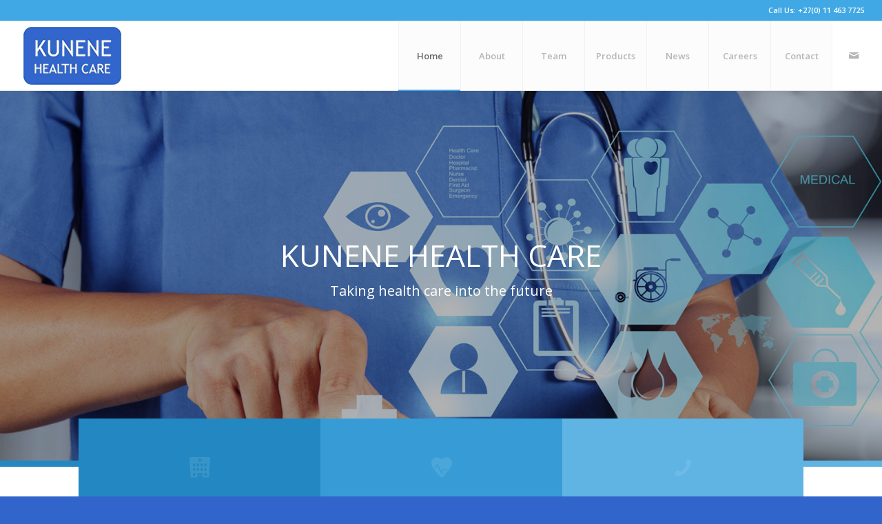

--- FILE ---
content_type: text/html; charset=UTF-8
request_url: https://www.kunenehealthcare.co.za/
body_size: 12909
content:
<!DOCTYPE html>
<html lang="en-US" class="html_stretched responsive av-preloader-disabled av-default-lightbox  html_header_top html_logo_left html_main_nav_header html_menu_right html_custom html_header_sticky html_header_shrinking_disabled html_header_topbar_active html_mobile_menu_tablet html_disabled html_header_searchicon_disabled html_content_align_center html_header_unstick_top_disabled html_header_stretch html_entry_id_330 av-no-preview ">
<head>
<meta charset="UTF-8" />
<meta name="robots" content="index, follow" />


<!-- mobile setting -->
<meta name="viewport" content="width=device-width, initial-scale=1, maximum-scale=1">

<!-- Scripts/CSS and wp_head hook -->
<title>Kunene Health Care &#8211; Taking healthcare into the future</title>
<meta name='robots' content='max-image-preview:large' />
<link rel="alternate" type="application/rss+xml" title="Kunene Health Care &raquo; Feed" href="https://www.kunenehealthcare.co.za/feed/" />
<link rel="alternate" type="application/rss+xml" title="Kunene Health Care &raquo; Comments Feed" href="https://www.kunenehealthcare.co.za/comments/feed/" />

<!-- google webfont font replacement -->
<link rel='stylesheet' id='avia-google-webfont' href='//fonts.googleapis.com/css?family=Open+Sans:400,600' type='text/css' media='all'/> 
<script type="text/javascript">
window._wpemojiSettings = {"baseUrl":"https:\/\/s.w.org\/images\/core\/emoji\/14.0.0\/72x72\/","ext":".png","svgUrl":"https:\/\/s.w.org\/images\/core\/emoji\/14.0.0\/svg\/","svgExt":".svg","source":{"concatemoji":"https:\/\/www.kunenehealthcare.co.za\/wp-includes\/js\/wp-emoji-release.min.js?ver=babfdd51f84d22123e70ce07c7832c65"}};
/*! This file is auto-generated */
!function(e,a,t){var n,r,o,i=a.createElement("canvas"),p=i.getContext&&i.getContext("2d");function s(e,t){var a=String.fromCharCode,e=(p.clearRect(0,0,i.width,i.height),p.fillText(a.apply(this,e),0,0),i.toDataURL());return p.clearRect(0,0,i.width,i.height),p.fillText(a.apply(this,t),0,0),e===i.toDataURL()}function c(e){var t=a.createElement("script");t.src=e,t.defer=t.type="text/javascript",a.getElementsByTagName("head")[0].appendChild(t)}for(o=Array("flag","emoji"),t.supports={everything:!0,everythingExceptFlag:!0},r=0;r<o.length;r++)t.supports[o[r]]=function(e){if(p&&p.fillText)switch(p.textBaseline="top",p.font="600 32px Arial",e){case"flag":return s([127987,65039,8205,9895,65039],[127987,65039,8203,9895,65039])?!1:!s([55356,56826,55356,56819],[55356,56826,8203,55356,56819])&&!s([55356,57332,56128,56423,56128,56418,56128,56421,56128,56430,56128,56423,56128,56447],[55356,57332,8203,56128,56423,8203,56128,56418,8203,56128,56421,8203,56128,56430,8203,56128,56423,8203,56128,56447]);case"emoji":return!s([129777,127995,8205,129778,127999],[129777,127995,8203,129778,127999])}return!1}(o[r]),t.supports.everything=t.supports.everything&&t.supports[o[r]],"flag"!==o[r]&&(t.supports.everythingExceptFlag=t.supports.everythingExceptFlag&&t.supports[o[r]]);t.supports.everythingExceptFlag=t.supports.everythingExceptFlag&&!t.supports.flag,t.DOMReady=!1,t.readyCallback=function(){t.DOMReady=!0},t.supports.everything||(n=function(){t.readyCallback()},a.addEventListener?(a.addEventListener("DOMContentLoaded",n,!1),e.addEventListener("load",n,!1)):(e.attachEvent("onload",n),a.attachEvent("onreadystatechange",function(){"complete"===a.readyState&&t.readyCallback()})),(e=t.source||{}).concatemoji?c(e.concatemoji):e.wpemoji&&e.twemoji&&(c(e.twemoji),c(e.wpemoji)))}(window,document,window._wpemojiSettings);
</script>
<style type="text/css">
img.wp-smiley,
img.emoji {
	display: inline !important;
	border: none !important;
	box-shadow: none !important;
	height: 1em !important;
	width: 1em !important;
	margin: 0 0.07em !important;
	vertical-align: -0.1em !important;
	background: none !important;
	padding: 0 !important;
}
</style>
	<link rel='stylesheet' id='wp-block-library-css' href='https://www.kunenehealthcare.co.za/wp-includes/css/dist/block-library/style.min.css?ver=babfdd51f84d22123e70ce07c7832c65' type='text/css' media='all' />
<link rel='stylesheet' id='classic-theme-styles-css' href='https://www.kunenehealthcare.co.za/wp-includes/css/classic-themes.min.css?ver=1' type='text/css' media='all' />
<style id='global-styles-inline-css' type='text/css'>
body{--wp--preset--color--black: #000000;--wp--preset--color--cyan-bluish-gray: #abb8c3;--wp--preset--color--white: #ffffff;--wp--preset--color--pale-pink: #f78da7;--wp--preset--color--vivid-red: #cf2e2e;--wp--preset--color--luminous-vivid-orange: #ff6900;--wp--preset--color--luminous-vivid-amber: #fcb900;--wp--preset--color--light-green-cyan: #7bdcb5;--wp--preset--color--vivid-green-cyan: #00d084;--wp--preset--color--pale-cyan-blue: #8ed1fc;--wp--preset--color--vivid-cyan-blue: #0693e3;--wp--preset--color--vivid-purple: #9b51e0;--wp--preset--gradient--vivid-cyan-blue-to-vivid-purple: linear-gradient(135deg,rgba(6,147,227,1) 0%,rgb(155,81,224) 100%);--wp--preset--gradient--light-green-cyan-to-vivid-green-cyan: linear-gradient(135deg,rgb(122,220,180) 0%,rgb(0,208,130) 100%);--wp--preset--gradient--luminous-vivid-amber-to-luminous-vivid-orange: linear-gradient(135deg,rgba(252,185,0,1) 0%,rgba(255,105,0,1) 100%);--wp--preset--gradient--luminous-vivid-orange-to-vivid-red: linear-gradient(135deg,rgba(255,105,0,1) 0%,rgb(207,46,46) 100%);--wp--preset--gradient--very-light-gray-to-cyan-bluish-gray: linear-gradient(135deg,rgb(238,238,238) 0%,rgb(169,184,195) 100%);--wp--preset--gradient--cool-to-warm-spectrum: linear-gradient(135deg,rgb(74,234,220) 0%,rgb(151,120,209) 20%,rgb(207,42,186) 40%,rgb(238,44,130) 60%,rgb(251,105,98) 80%,rgb(254,248,76) 100%);--wp--preset--gradient--blush-light-purple: linear-gradient(135deg,rgb(255,206,236) 0%,rgb(152,150,240) 100%);--wp--preset--gradient--blush-bordeaux: linear-gradient(135deg,rgb(254,205,165) 0%,rgb(254,45,45) 50%,rgb(107,0,62) 100%);--wp--preset--gradient--luminous-dusk: linear-gradient(135deg,rgb(255,203,112) 0%,rgb(199,81,192) 50%,rgb(65,88,208) 100%);--wp--preset--gradient--pale-ocean: linear-gradient(135deg,rgb(255,245,203) 0%,rgb(182,227,212) 50%,rgb(51,167,181) 100%);--wp--preset--gradient--electric-grass: linear-gradient(135deg,rgb(202,248,128) 0%,rgb(113,206,126) 100%);--wp--preset--gradient--midnight: linear-gradient(135deg,rgb(2,3,129) 0%,rgb(40,116,252) 100%);--wp--preset--duotone--dark-grayscale: url('#wp-duotone-dark-grayscale');--wp--preset--duotone--grayscale: url('#wp-duotone-grayscale');--wp--preset--duotone--purple-yellow: url('#wp-duotone-purple-yellow');--wp--preset--duotone--blue-red: url('#wp-duotone-blue-red');--wp--preset--duotone--midnight: url('#wp-duotone-midnight');--wp--preset--duotone--magenta-yellow: url('#wp-duotone-magenta-yellow');--wp--preset--duotone--purple-green: url('#wp-duotone-purple-green');--wp--preset--duotone--blue-orange: url('#wp-duotone-blue-orange');--wp--preset--font-size--small: 13px;--wp--preset--font-size--medium: 20px;--wp--preset--font-size--large: 36px;--wp--preset--font-size--x-large: 42px;--wp--preset--spacing--20: 0.44rem;--wp--preset--spacing--30: 0.67rem;--wp--preset--spacing--40: 1rem;--wp--preset--spacing--50: 1.5rem;--wp--preset--spacing--60: 2.25rem;--wp--preset--spacing--70: 3.38rem;--wp--preset--spacing--80: 5.06rem;}:where(.is-layout-flex){gap: 0.5em;}body .is-layout-flow > .alignleft{float: left;margin-inline-start: 0;margin-inline-end: 2em;}body .is-layout-flow > .alignright{float: right;margin-inline-start: 2em;margin-inline-end: 0;}body .is-layout-flow > .aligncenter{margin-left: auto !important;margin-right: auto !important;}body .is-layout-constrained > .alignleft{float: left;margin-inline-start: 0;margin-inline-end: 2em;}body .is-layout-constrained > .alignright{float: right;margin-inline-start: 2em;margin-inline-end: 0;}body .is-layout-constrained > .aligncenter{margin-left: auto !important;margin-right: auto !important;}body .is-layout-constrained > :where(:not(.alignleft):not(.alignright):not(.alignfull)){max-width: var(--wp--style--global--content-size);margin-left: auto !important;margin-right: auto !important;}body .is-layout-constrained > .alignwide{max-width: var(--wp--style--global--wide-size);}body .is-layout-flex{display: flex;}body .is-layout-flex{flex-wrap: wrap;align-items: center;}body .is-layout-flex > *{margin: 0;}:where(.wp-block-columns.is-layout-flex){gap: 2em;}.has-black-color{color: var(--wp--preset--color--black) !important;}.has-cyan-bluish-gray-color{color: var(--wp--preset--color--cyan-bluish-gray) !important;}.has-white-color{color: var(--wp--preset--color--white) !important;}.has-pale-pink-color{color: var(--wp--preset--color--pale-pink) !important;}.has-vivid-red-color{color: var(--wp--preset--color--vivid-red) !important;}.has-luminous-vivid-orange-color{color: var(--wp--preset--color--luminous-vivid-orange) !important;}.has-luminous-vivid-amber-color{color: var(--wp--preset--color--luminous-vivid-amber) !important;}.has-light-green-cyan-color{color: var(--wp--preset--color--light-green-cyan) !important;}.has-vivid-green-cyan-color{color: var(--wp--preset--color--vivid-green-cyan) !important;}.has-pale-cyan-blue-color{color: var(--wp--preset--color--pale-cyan-blue) !important;}.has-vivid-cyan-blue-color{color: var(--wp--preset--color--vivid-cyan-blue) !important;}.has-vivid-purple-color{color: var(--wp--preset--color--vivid-purple) !important;}.has-black-background-color{background-color: var(--wp--preset--color--black) !important;}.has-cyan-bluish-gray-background-color{background-color: var(--wp--preset--color--cyan-bluish-gray) !important;}.has-white-background-color{background-color: var(--wp--preset--color--white) !important;}.has-pale-pink-background-color{background-color: var(--wp--preset--color--pale-pink) !important;}.has-vivid-red-background-color{background-color: var(--wp--preset--color--vivid-red) !important;}.has-luminous-vivid-orange-background-color{background-color: var(--wp--preset--color--luminous-vivid-orange) !important;}.has-luminous-vivid-amber-background-color{background-color: var(--wp--preset--color--luminous-vivid-amber) !important;}.has-light-green-cyan-background-color{background-color: var(--wp--preset--color--light-green-cyan) !important;}.has-vivid-green-cyan-background-color{background-color: var(--wp--preset--color--vivid-green-cyan) !important;}.has-pale-cyan-blue-background-color{background-color: var(--wp--preset--color--pale-cyan-blue) !important;}.has-vivid-cyan-blue-background-color{background-color: var(--wp--preset--color--vivid-cyan-blue) !important;}.has-vivid-purple-background-color{background-color: var(--wp--preset--color--vivid-purple) !important;}.has-black-border-color{border-color: var(--wp--preset--color--black) !important;}.has-cyan-bluish-gray-border-color{border-color: var(--wp--preset--color--cyan-bluish-gray) !important;}.has-white-border-color{border-color: var(--wp--preset--color--white) !important;}.has-pale-pink-border-color{border-color: var(--wp--preset--color--pale-pink) !important;}.has-vivid-red-border-color{border-color: var(--wp--preset--color--vivid-red) !important;}.has-luminous-vivid-orange-border-color{border-color: var(--wp--preset--color--luminous-vivid-orange) !important;}.has-luminous-vivid-amber-border-color{border-color: var(--wp--preset--color--luminous-vivid-amber) !important;}.has-light-green-cyan-border-color{border-color: var(--wp--preset--color--light-green-cyan) !important;}.has-vivid-green-cyan-border-color{border-color: var(--wp--preset--color--vivid-green-cyan) !important;}.has-pale-cyan-blue-border-color{border-color: var(--wp--preset--color--pale-cyan-blue) !important;}.has-vivid-cyan-blue-border-color{border-color: var(--wp--preset--color--vivid-cyan-blue) !important;}.has-vivid-purple-border-color{border-color: var(--wp--preset--color--vivid-purple) !important;}.has-vivid-cyan-blue-to-vivid-purple-gradient-background{background: var(--wp--preset--gradient--vivid-cyan-blue-to-vivid-purple) !important;}.has-light-green-cyan-to-vivid-green-cyan-gradient-background{background: var(--wp--preset--gradient--light-green-cyan-to-vivid-green-cyan) !important;}.has-luminous-vivid-amber-to-luminous-vivid-orange-gradient-background{background: var(--wp--preset--gradient--luminous-vivid-amber-to-luminous-vivid-orange) !important;}.has-luminous-vivid-orange-to-vivid-red-gradient-background{background: var(--wp--preset--gradient--luminous-vivid-orange-to-vivid-red) !important;}.has-very-light-gray-to-cyan-bluish-gray-gradient-background{background: var(--wp--preset--gradient--very-light-gray-to-cyan-bluish-gray) !important;}.has-cool-to-warm-spectrum-gradient-background{background: var(--wp--preset--gradient--cool-to-warm-spectrum) !important;}.has-blush-light-purple-gradient-background{background: var(--wp--preset--gradient--blush-light-purple) !important;}.has-blush-bordeaux-gradient-background{background: var(--wp--preset--gradient--blush-bordeaux) !important;}.has-luminous-dusk-gradient-background{background: var(--wp--preset--gradient--luminous-dusk) !important;}.has-pale-ocean-gradient-background{background: var(--wp--preset--gradient--pale-ocean) !important;}.has-electric-grass-gradient-background{background: var(--wp--preset--gradient--electric-grass) !important;}.has-midnight-gradient-background{background: var(--wp--preset--gradient--midnight) !important;}.has-small-font-size{font-size: var(--wp--preset--font-size--small) !important;}.has-medium-font-size{font-size: var(--wp--preset--font-size--medium) !important;}.has-large-font-size{font-size: var(--wp--preset--font-size--large) !important;}.has-x-large-font-size{font-size: var(--wp--preset--font-size--x-large) !important;}
.wp-block-navigation a:where(:not(.wp-element-button)){color: inherit;}
:where(.wp-block-columns.is-layout-flex){gap: 2em;}
.wp-block-pullquote{font-size: 1.5em;line-height: 1.6;}
</style>
<link rel='stylesheet' id='contact-form-7-css' href='https://www.kunenehealthcare.co.za/wp-content/plugins/contact-form-7/includes/css/styles.css?ver=5.6.4' type='text/css' media='all' />
<link rel='stylesheet' id='avia-grid-css' href='https://www.kunenehealthcare.co.za/wp-content/themes/enfold/css/grid.css?ver=2' type='text/css' media='all' />
<link rel='stylesheet' id='avia-base-css' href='https://www.kunenehealthcare.co.za/wp-content/themes/enfold/css/base.css?ver=2' type='text/css' media='all' />
<link rel='stylesheet' id='avia-layout-css' href='https://www.kunenehealthcare.co.za/wp-content/themes/enfold/css/layout.css?ver=2' type='text/css' media='all' />
<link rel='stylesheet' id='avia-scs-css' href='https://www.kunenehealthcare.co.za/wp-content/themes/enfold/css/shortcodes.css?ver=2' type='text/css' media='all' />
<link rel='stylesheet' id='avia-popup-css-css' href='https://www.kunenehealthcare.co.za/wp-content/themes/enfold/js/aviapopup/magnific-popup.css?ver=1' type='text/css' media='screen' />
<link rel='stylesheet' id='avia-media-css' href='https://www.kunenehealthcare.co.za/wp-content/themes/enfold/js/mediaelement/skin-1/mediaelementplayer.css?ver=1' type='text/css' media='screen' />
<link rel='stylesheet' id='avia-print-css' href='https://www.kunenehealthcare.co.za/wp-content/themes/enfold/css/print.css?ver=1' type='text/css' media='print' />
<link rel='stylesheet' id='avia-dynamic-css' href='https://www.kunenehealthcare.co.za/wp-content/uploads/dynamic_avia/enfold.css?ver=59310615a7bfe' type='text/css' media='all' />
<link rel='stylesheet' id='avia-custom-css' href='https://www.kunenehealthcare.co.za/wp-content/themes/enfold/css/custom.css?ver=2' type='text/css' media='all' />
<script>if (document.location.protocol != "https:") {document.location = document.URL.replace(/^http:/i, "https:");}</script><script type='text/javascript' async src='https://www.kunenehealthcare.co.za/wp-content/plugins/burst-statistics/helpers/timeme/timeme.min.js?ver=1.2.3' id='burst-timeme-js'></script>
<script type='text/javascript' id='burst-js-extra'>
/* <![CDATA[ */
var burst = {"url":"https:\/\/www.kunenehealthcare.co.za\/wp-json\/burst\/v1\/","page_id":"330","cookie_retention_days":"30","beacon_url":"https:\/\/www.kunenehealthcare.co.za\/burst-statistics-endpoint.php","options":{"beacon_enabled":true,"enable_cookieless_tracking":false,"enable_turbo_mode":false}};
/* ]]> */
</script>
<script type='text/javascript' async src='https://www.kunenehealthcare.co.za/wp-content/plugins/burst-statistics/assets/js/build/burst.min.js?ver=1.2.3' id='burst-js'></script>
<script type='text/javascript' src='https://www.kunenehealthcare.co.za/wp-includes/js/jquery/jquery.min.js?ver=3.6.1' id='jquery-core-js'></script>
<script type='text/javascript' src='https://www.kunenehealthcare.co.za/wp-includes/js/jquery/jquery-migrate.min.js?ver=3.3.2' id='jquery-migrate-js'></script>
<script type='text/javascript' src='https://www.kunenehealthcare.co.za/wp-content/themes/enfold/js/avia-compat.js?ver=2' id='avia-compat-js'></script>
<link rel="https://api.w.org/" href="https://www.kunenehealthcare.co.za/wp-json/" /><link rel="alternate" type="application/json" href="https://www.kunenehealthcare.co.za/wp-json/wp/v2/pages/330" /><link rel="canonical" href="https://www.kunenehealthcare.co.za/" />
<link rel="alternate" type="application/json+oembed" href="https://www.kunenehealthcare.co.za/wp-json/oembed/1.0/embed?url=https%3A%2F%2Fwww.kunenehealthcare.co.za%2F" />
<link rel="alternate" type="text/xml+oembed" href="https://www.kunenehealthcare.co.za/wp-json/oembed/1.0/embed?url=https%3A%2F%2Fwww.kunenehealthcare.co.za%2F&#038;format=xml" />
<link rel="profile" href="https://gmpg.org/xfn/11" />
<link rel="alternate" type="application/rss+xml" title="Kunene Health Care RSS2 Feed" href="https://www.kunenehealthcare.co.za/feed/" />
<link rel="pingback" href="https://www.kunenehealthcare.co.za/xmlrpc.php" />

<style type='text/css' media='screen'>
 #top #header_main > .container, #top #header_main > .container .main_menu ul:first-child > li > a, #top #header_main #menu-item-shop .cart_dropdown_link{ height:100px; line-height: 100px; }
 .html_top_nav_header .av-logo-container{ height:100px;  }
 .html_header_top.html_header_sticky #top #wrap_all #main{ padding-top:130px; } 
</style>
<!--[if lt IE 9]><script src="https://www.kunenehealthcare.co.za/wp-content/themes/enfold/js/html5shiv.js"></script><![endif]-->
<link rel="icon" href="https://www.kunenehealthcare.co.za/wp-content/uploads/2017/05/icon-1.png" type="image/png">


<!--
Debugging Info for Theme support: 

Theme: Enfold
Version: 4.0.2
Installed: enfold
AviaFramework Version: 4.6
AviaBuilder Version: 0.9.5
ML:256-PU:39-PLA:9
WP:6.1.9
Updates: disabled
-->

<style type='text/css'>
@font-face {font-family: 'entypo-fontello'; font-weight: normal; font-style: normal;
src: url('https://www.kunenehealthcare.co.za/wp-content/themes/enfold/config-templatebuilder/avia-template-builder/assets/fonts/entypo-fontello.eot?v=3');
src: url('https://www.kunenehealthcare.co.za/wp-content/themes/enfold/config-templatebuilder/avia-template-builder/assets/fonts/entypo-fontello.eot?v=3#iefix') format('embedded-opentype'), 
url('https://www.kunenehealthcare.co.za/wp-content/themes/enfold/config-templatebuilder/avia-template-builder/assets/fonts/entypo-fontello.woff?v=3') format('woff'), 
url('https://www.kunenehealthcare.co.za/wp-content/themes/enfold/config-templatebuilder/avia-template-builder/assets/fonts/entypo-fontello.ttf?v=3') format('truetype'), 
url('https://www.kunenehealthcare.co.za/wp-content/themes/enfold/config-templatebuilder/avia-template-builder/assets/fonts/entypo-fontello.svg?v=3#entypo-fontello') format('svg');
} #top .avia-font-entypo-fontello, body .avia-font-entypo-fontello, html body [data-av_iconfont='entypo-fontello']:before{ font-family: 'entypo-fontello'; }

@font-face {font-family: 'medical'; font-weight: normal; font-style: normal;
src: url('https://www.kunenehealthcare.co.za/wp-content/uploads/avia_fonts/medical/medical.eot');
src: url('https://www.kunenehealthcare.co.za/wp-content/uploads/avia_fonts/medical/medical.eot?#iefix') format('embedded-opentype'), 
url('https://www.kunenehealthcare.co.za/wp-content/uploads/avia_fonts/medical/medical.woff') format('woff'), 
url('https://www.kunenehealthcare.co.za/wp-content/uploads/avia_fonts/medical/medical.ttf') format('truetype'), 
url('https://www.kunenehealthcare.co.za/wp-content/uploads/avia_fonts/medical/medical.svg#medical') format('svg');
} #top .avia-font-medical, body .avia-font-medical, html body [data-av_iconfont='medical']:before{ font-family: 'medical'; }
</style><script type='text/javascript'>var avia_preview = {"error":"It seems you are currently adding some HTML markup or other special characters. Once all HTML tags are closed the preview will be available again. If this message persists please check your input for special characters and try to remove them.","paths":"<link rel='stylesheet' href='https:\/\/www.kunenehealthcare.co.za\/wp-content\/themes\/enfold\/css\/grid.css?ver=0.9.5' type='text\/css' media='all' \/><link rel='stylesheet' href='https:\/\/www.kunenehealthcare.co.za\/wp-content\/themes\/enfold\/css\/base.css?ver=0.9.5' type='text\/css' media='all' \/><link rel='stylesheet' href='https:\/\/www.kunenehealthcare.co.za\/wp-content\/themes\/enfold\/css\/layout.css?ver=0.9.5' type='text\/css' media='all' \/><link rel='stylesheet' href='https:\/\/www.kunenehealthcare.co.za\/wp-content\/themes\/enfold\/css\/shortcodes.css?ver=0.9.5' type='text\/css' media='all' \/><link rel='stylesheet' href='https:\/\/www.kunenehealthcare.co.za\/wp-content\/themes\/enfold\/js\/aviapopup\/magnific-popup.css?ver=0.9.5' type='text\/css' media='all' \/><link rel='stylesheet' href='https:\/\/www.kunenehealthcare.co.za\/wp-content\/themes\/enfold\/js\/mediaelement\/skin-1\/mediaelementplayer.css?ver=0.9.5' type='text\/css' media='all' \/><link rel='stylesheet' href='https:\/\/www.kunenehealthcare.co.za\/wp-content\/themes\/enfold\/css\/custom.css?ver=0.9.5' type='text\/css' media='all' \/><link rel='stylesheet' href='https:\/\/www.kunenehealthcare.co.za\/wp-content\/uploads\/dynamic_avia\/enfold.css?ver=0.9.5' type='text\/css' media='all' \/><link rel='stylesheet' href='https:\/\/www.kunenehealthcare.co.za\/wp-content\/themes\/enfold\/css\/admin-preview.css?ver=0.9.5' type='text\/css' media='all' \/><script type='text\/javascript' src='https:\/\/www.kunenehealthcare.co.za\/wp-includes\/js\/jquery\/jquery.js?ver=0.9.5'><\/script><script type='text\/javascript' src='https:\/\/www.kunenehealthcare.co.za\/wp-content\/themes\/enfold\/js\/avia-admin-preview.js?ver=0.9.5'><\/script>\n<!-- google webfont font replacement -->\n<link rel='stylesheet' id='avia-google-webfont' href='\/\/fonts.googleapis.com\/css?family=Open+Sans:400,600' type='text\/css' media='all'\/> \n\n<!-- google webfont font replacement -->\n<link rel='stylesheet' id='avia-google-webfont' href='\/\/fonts.googleapis.com\/css?family=Open+Sans:400,600' type='text\/css' media='all'\/> \n<style type='text\/css'>\n@font-face {font-family: 'entypo-fontello'; font-weight: normal; font-style: normal;\nsrc: url('https:\/\/www.kunenehealthcare.co.za\/wp-content\/themes\/enfold\/config-templatebuilder\/avia-template-builder\/assets\/fonts\/entypo-fontello.eot?v=3');\nsrc: url('https:\/\/www.kunenehealthcare.co.za\/wp-content\/themes\/enfold\/config-templatebuilder\/avia-template-builder\/assets\/fonts\/entypo-fontello.eot?v=3#iefix') format('embedded-opentype'), \nurl('https:\/\/www.kunenehealthcare.co.za\/wp-content\/themes\/enfold\/config-templatebuilder\/avia-template-builder\/assets\/fonts\/entypo-fontello.woff?v=3') format('woff'), \nurl('https:\/\/www.kunenehealthcare.co.za\/wp-content\/themes\/enfold\/config-templatebuilder\/avia-template-builder\/assets\/fonts\/entypo-fontello.ttf?v=3') format('truetype'), \nurl('https:\/\/www.kunenehealthcare.co.za\/wp-content\/themes\/enfold\/config-templatebuilder\/avia-template-builder\/assets\/fonts\/entypo-fontello.svg?v=3#entypo-fontello') format('svg');\n} #top .avia-font-entypo-fontello, body .avia-font-entypo-fontello, html body [data-av_iconfont='entypo-fontello']:before{ font-family: 'entypo-fontello'; }\n\n@font-face {font-family: 'medical'; font-weight: normal; font-style: normal;\nsrc: url('https:\/\/www.kunenehealthcare.co.za\/wp-content\/uploads\/avia_fonts\/medical\/medical.eot');\nsrc: url('https:\/\/www.kunenehealthcare.co.za\/wp-content\/uploads\/avia_fonts\/medical\/medical.eot?#iefix') format('embedded-opentype'), \nurl('https:\/\/www.kunenehealthcare.co.za\/wp-content\/uploads\/avia_fonts\/medical\/medical.woff') format('woff'), \nurl('https:\/\/www.kunenehealthcare.co.za\/wp-content\/uploads\/avia_fonts\/medical\/medical.ttf') format('truetype'), \nurl('https:\/\/www.kunenehealthcare.co.za\/wp-content\/uploads\/avia_fonts\/medical\/medical.svg#medical') format('svg');\n} #top .avia-font-medical, body .avia-font-medical, html body [data-av_iconfont='medical']:before{ font-family: 'medical'; }\n<\/style>","title":"Element Preview","background":"Set preview background:"}; 
</script>
</head>




<body data-rsssl=1 id="top" class="home page-template-default page page-id-330 stretched open_sans no_sidebar_border" itemscope="itemscope" itemtype="https://schema.org/WebPage" >

	
	<div id='wrap_all'>

	
<header id='header' class='all_colors header_color light_bg_color  av_header_top av_logo_left av_main_nav_header av_menu_right av_custom av_header_sticky av_header_shrinking_disabled av_header_stretch av_mobile_menu_tablet av_header_searchicon_disabled av_header_unstick_top_disabled av_seperator_big_border av_bottom_nav_disabled '  role="banner" itemscope="itemscope" itemtype="https://schema.org/WPHeader" >

<a id="advanced_menu_toggle" href="#" aria-hidden='true' data-av_icon='' data-av_iconfont='entypo-fontello'></a><a id="advanced_menu_hide" href="#" 	aria-hidden='true' data-av_icon='' data-av_iconfont='entypo-fontello'></a>		<div id='header_meta' class='container_wrap container_wrap_meta  av_icon_active_main av_secondary_right av_extra_header_active av_phone_active_right av_entry_id_330'>
		
			      <div class='container'>
			      <div class='phone-info '><span>Call Us: +27(0) 11 463 7725</span></div>			      </div>
		</div>

		<div  id='header_main' class='container_wrap container_wrap_logo'>
	
        <div class='container av-logo-container'><div class='inner-container'><strong class='logo'><a href='https://www.kunenehealthcare.co.za/'><img height='100' width='300' src='https://www.kunenehealthcare.co.za/wp-content/uploads/2017/05/logo-3.png' alt='Kunene Health Care' /></a></strong><nav class='main_menu' data-selectname='Select a page'  role="navigation" itemscope="itemscope" itemtype="https://schema.org/SiteNavigationElement" ><div class="avia-menu av-main-nav-wrap av_menu_icon_beside"><ul id="avia-menu" class="menu av-main-nav"><li id="menu-item-1093" class="menu-item menu-item-type-post_type menu-item-object-page menu-item-home current-menu-item page_item page-item-330 current_page_item menu-item-top-level menu-item-top-level-1"><a href="https://www.kunenehealthcare.co.za/" itemprop="url"><span class="avia-bullet"></span><span class="avia-menu-text">Home</span><span class="avia-menu-fx"><span class="avia-arrow-wrap"><span class="avia-arrow"></span></span></span></a></li>
<li id="menu-item-1100" class="menu-item menu-item-type-post_type menu-item-object-page menu-item-top-level menu-item-top-level-2"><a href="https://www.kunenehealthcare.co.za/about/" itemprop="url"><span class="avia-bullet"></span><span class="avia-menu-text">About</span><span class="avia-menu-fx"><span class="avia-arrow-wrap"><span class="avia-arrow"></span></span></span></a></li>
<li id="menu-item-1095" class="menu-item menu-item-type-post_type menu-item-object-page menu-item-mega-parent  menu-item-top-level menu-item-top-level-3"><a href="https://www.kunenehealthcare.co.za/team/" itemprop="url"><span class="avia-bullet"></span><span class="avia-menu-text">Team</span><span class="avia-menu-fx"><span class="avia-arrow-wrap"><span class="avia-arrow"></span></span></span></a></li>
<li id="menu-item-1097" class="menu-item menu-item-type-post_type menu-item-object-page menu-item-top-level menu-item-top-level-4"><a href="https://www.kunenehealthcare.co.za/products/" itemprop="url"><span class="avia-bullet"></span><span class="avia-menu-text">Products</span><span class="avia-menu-fx"><span class="avia-arrow-wrap"><span class="avia-arrow"></span></span></span></a></li>
<li id="menu-item-1098" class="menu-item menu-item-type-post_type menu-item-object-page menu-item-top-level menu-item-top-level-5"><a href="https://www.kunenehealthcare.co.za/news/" itemprop="url"><span class="avia-bullet"></span><span class="avia-menu-text">News</span><span class="avia-menu-fx"><span class="avia-arrow-wrap"><span class="avia-arrow"></span></span></span></a></li>
<li id="menu-item-1101" class="menu-item menu-item-type-post_type menu-item-object-page menu-item-mega-parent  menu-item-top-level menu-item-top-level-6"><a href="https://www.kunenehealthcare.co.za/careers/" itemprop="url"><span class="avia-bullet"></span><span class="avia-menu-text">Careers</span><span class="avia-menu-fx"><span class="avia-arrow-wrap"><span class="avia-arrow"></span></span></span></a></li>
<li id="menu-item-1096" class="menu-item menu-item-type-post_type menu-item-object-page menu-item-top-level menu-item-top-level-7"><a href="https://www.kunenehealthcare.co.za/contact/" itemprop="url"><span class="avia-bullet"></span><span class="avia-menu-text">Contact</span><span class="avia-menu-fx"><span class="avia-arrow-wrap"><span class="avia-arrow"></span></span></span></a></li>
</ul></div><ul class='noLightbox social_bookmarks icon_count_1'><li class='social_bookmarks_mail av-social-link-mail social_icon_1'><a  href='mailto: info@kunenehealthcare.co.za' aria-hidden='true' data-av_icon='' data-av_iconfont='entypo-fontello' title='Mail'><span class='avia_hidden_link_text'>Mail</span></a></li></ul></nav></div> </div> 
		<!-- end container_wrap-->
		</div>
		
		<div class='header_bg'></div>

<!-- end header -->
</header>
		
	<div id='main' class='all_colors' data-scroll-offset='100'>

	<div id='full_slider_1' class='avia-fullwidth-slider main_color avia-shadow  avia-builder-el-0  el_before_av_layout_row  avia-builder-el-first  container_wrap fullsize'   ><div  data-size='featured_large'  data-lightbox_size='large'  data-animation='fade'  data-ids='1161,1201'  data-video_counter='0'  data-autoplay='true'  data-bg_slider='false'  data-slide_height=''  data-handle='av_slideshow_full'  data-interval='6'  data-class=' '  data-css_id=''  data-scroll_down=''  data-control_layout='av-control-hidden'  data-custom_markup=''  data-perma_caption='aviaTBperma_caption'  data-autoplay_stopper=''  data-image_attachment=''  data-min_height='0px'  data-src=''  data-position='top left'  data-repeat='no-repeat'  data-attach='scroll'  data-stretch=''  data-default-height='42'  class='avia-slideshow avia-slideshow-1  av-control-hidden av-default-height-applied avia-slideshow-featured_large av_slideshow_full   avia-fade-slider '  itemscope="itemscope" itemtype="https://schema.org/ImageObject" ><ul class='avia-slideshow-inner' style='padding-bottom: 42%;'><li  class=' slide-1 ' ><div data-rel='slideshow-1' class='avia-slide-wrap'  ><img src='https://www.kunenehealthcare.co.za/wp-content/uploads/2017/05/medical-1500x630.jpg' width='1500' height='630' title='Medicine doctor hand working with modern computer interface as m' alt=''  itemprop="thumbnailUrl"   /><div class='av-section-color-overlay' style='opacity: 0.3; background-color: #000000; '></div></div></li><li  class=' slide-2 ' ><div data-rel='slideshow-1' class='avia-slide-wrap'  ><img src='https://www.kunenehealthcare.co.za/wp-content/uploads/2016/07/feature-medical-450x235-1500x630.png' width='1500' height='630' title='feature-medical-450x235' alt=''  itemprop="thumbnailUrl"   /><div class='av-section-color-overlay' style='opacity: 0.3; background-color: #000000; '></div></div></li></ul><div class='avia-slideshow-arrows avia-slideshow-controls'><a href='#prev' class='prev-slide' aria-hidden='true' data-av_icon='' data-av_iconfont='entypo-fontello'>Previous</a><a href='#next' class='next-slide' aria-hidden='true' data-av_icon='' data-av_iconfont='entypo-fontello'>Next</a></div><div class='avia-slideshow-dots avia-slideshow-controls'><a href='#1' class='goto-slide active' >1</a><a href='#2' class='goto-slide ' >2</a></div><div class = "caption_fullwidth av-slideshow-caption caption_center"><div class = "container caption_container"><div class = "slideshow_caption"><div class = "slideshow_inner_caption"><div class = "slideshow_align_caption"><h2  style='font-size:44px; color:#ffffff; ' class='avia-caption-title'  itemprop="name" >Kunene Health Care</h2><div class='avia-caption-content av_inherit_color'  itemprop="description"   style='font-size:20px; color:#ffffff; '><p>Taking health care into the future</p>
</div></div></div></div></div></div></div></div>
<div id='av-layout-grid-1' class='av-layout-grid-container entry-content-wrapper main_color av-fixed-cells  avia-builder-el-1  el_after_av_slideshow_full  el_before_av_section  submenu-not-first container_wrap fullsize'   >
<div class="flex_cell no_margin av_one_half  avia-builder-el-2  el_before_av_cell_one_half  avia-builder-el-first   " style='vertical-align:top; padding:9px 0px 0px 0px ; background-color:#2388c2; '><div class='flex_cell_inner' >
</div></div><div class="flex_cell no_margin av_one_half  avia-builder-el-3  el_after_av_cell_one_half  avia-builder-el-last   " style='vertical-align:top; padding:9px 0px 0px 0px ; background-color:#5fb4e4; '><div class='flex_cell_inner' >
</div></div>
</div>
<div id='av_section_1' class='avia-section main_color avia-section-huge avia-no-border-styling avia-bg-style-scroll  avia-builder-el-4  el_after_av_layout_row  el_before_av_layout_row  container_wrap fullsize'   ><div class='container' ><div class='template-page content  av-content-full alpha units'><div class='post-entry post-entry-type-page post-entry-330'><div class='entry-content-wrapper clearfix'>
<div class='flex_column_table av-equal-height-column-flextable' style='margin-top:-200px; margin-bottom:0px; '><div class="flex_column av_one_third  no_margin flex_column_table_cell av-equal-height-column av-align-top first  avia-builder-el-5  el_before_av_one_third  avia-builder-el-first  " style='padding:40px; background-color:#2388c2; border-radius:0px; '><span class="av_font_icon avia_animate_when_visible av-icon-style-  avia-icon-pos-center " style="color:#ffffff; border-color:#ffffff;"><span class='av-icon-char' style='font-size:60px;line-height:60px;' aria-hidden='true' data-av_icon='' data-av_iconfont='medical' ></span></span>
<div style='height:20px' class='hr hr-invisible  avia-builder-el-7  el_after_av_font_icon  el_before_av_textblock '><span class='hr-inner ' ><span class='hr-inner-style'></span></span></div>
<section class="av_textblock_section"  itemscope="itemscope" itemtype="https://schema.org/CreativeWork" ><div class='avia_textblock  av_inherit_color'  style='color:#ffffff; '  itemprop="text" ><h4 style="text-align: center;">About Us</h4>
<p style="text-align: center;">Learn more About Us</p>
</div></section>
<div style='height:8px' class='hr hr-invisible  avia-builder-el-9  el_after_av_textblock  el_before_av_button '><span class='hr-inner ' ><span class='hr-inner-style'></span></span></div>
<div class='avia-button-wrap avia-button-center  avia-builder-el-10  el_after_av_hr  avia-builder-el-last '><a href='https://www.kunenehealthcare.co.za/about/' class='avia-button  avia-icon_select-no avia-color-light avia-size-medium avia-position-center '   ><span class='avia_iconbox_title' >About Us</span></a></div></div><div class="flex_column av_one_third  no_margin flex_column_table_cell av-equal-height-column av-align-top   avia-builder-el-11  el_after_av_one_third  el_before_av_one_third  " style='padding:40px; background-color:#379cd6; border-radius:0px; '><span class="av_font_icon avia_animate_when_visible av-icon-style-  avia-icon-pos-center " style="color:#ffffff; border-color:#ffffff;"><span class='av-icon-char' style='font-size:60px;line-height:60px;' aria-hidden='true' data-av_icon='' data-av_iconfont='medical' ></span></span>
<div style='height:20px' class='hr hr-invisible  avia-builder-el-13  el_after_av_font_icon  el_before_av_textblock '><span class='hr-inner ' ><span class='hr-inner-style'></span></span></div>
<section class="av_textblock_section"  itemscope="itemscope" itemtype="https://schema.org/CreativeWork" ><div class='avia_textblock  av_inherit_color'  style='color:#ffffff; '  itemprop="text" ><h4 style="text-align: center;">Our Products</h4>
<p style="text-align: center;">See some our of Products</p>
</div></section>
<div style='height:8px' class='hr hr-invisible  avia-builder-el-15  el_after_av_textblock  el_before_av_button '><span class='hr-inner ' ><span class='hr-inner-style'></span></span></div>
<div class='avia-button-wrap avia-button-center  avia-builder-el-16  el_after_av_hr  avia-builder-el-last '><a href='https://www.kunenehealthcare.co.za/products/' class='avia-button  avia-icon_select-no avia-color-light avia-size-medium avia-position-center '   ><span class='avia_iconbox_title' >Our Products</span></a></div></div><div class="flex_column av_one_third  no_margin flex_column_table_cell av-equal-height-column av-align-top   avia-builder-el-17  el_after_av_one_third  el_before_av_hr  " style='padding:40px; background-color:#5fb4e4; border-radius:0px; '><span class="av_font_icon avia_animate_when_visible av-icon-style-  avia-icon-pos-center " style="color:#ffffff; border-color:#ffffff;"><span class='av-icon-char' style='font-size:60px;line-height:60px;' aria-hidden='true' data-av_icon='' data-av_iconfont='entypo-fontello' ></span></span>
<div style='height:20px' class='hr hr-invisible  avia-builder-el-19  el_after_av_font_icon  el_before_av_textblock '><span class='hr-inner ' ><span class='hr-inner-style'></span></span></div>
<section class="av_textblock_section"  itemscope="itemscope" itemtype="https://schema.org/CreativeWork" ><div class='avia_textblock  av_inherit_color'  style='color:#ffffff; '  itemprop="text" ><h4 style="text-align: center;">Contact Us</h4>
<p style="text-align: center;">Get In Touch With us</p>
</div></section>
<div style='height:8px' class='hr hr-invisible  avia-builder-el-21  el_after_av_textblock  el_before_av_button '><span class='hr-inner ' ><span class='hr-inner-style'></span></span></div>
<div class='avia-button-wrap avia-button-center  avia-builder-el-22  el_after_av_hr  avia-builder-el-last '><a href='https://www.kunenehealthcare.co.za/contact/' class='avia-button  avia-icon_select-no avia-color-light avia-size-medium avia-position-center '   ><span class='avia_iconbox_title' >Get In Touch</span></a></div></div></div><!--close column table wrapper. Autoclose: 1 --><div style='height:100px' class='hr hr-invisible  avia-builder-el-23  el_after_av_one_third  el_before_av_one_full '><span class='hr-inner ' ><span class='hr-inner-style'></span></span></div>
<div class="flex_column av_one_full  flex_column_div av-zero-column-padding first  avia-builder-el-24  el_after_av_hr  el_before_av_hr  " style='border-radius:0px; '><div style='padding-bottom:20px;font-size:34px;' class='av-special-heading av-special-heading-h2  blockquote modern-quote modern-centered  avia-builder-el-25  el_before_av_textblock  avia-builder-el-first  av-inherit-size'><h2 class='av-special-heading-tag'  itemprop="headline"  >Kunene Health Care</h2><div class='special-heading-border'><div class='special-heading-inner-border' ></div></div></div>
<section class="av_textblock_section"  itemscope="itemscope" itemtype="https://schema.org/CreativeWork" ><div class='avia_textblock '   itemprop="text" ><h3 style="text-align: center;">Kunene Health Care is a black owned medical device distribution company with operations throughout South Africa.</h3>
</div></section></div><div style=' margin-top:70px; margin-bottom:70px;'  class='hr hr-custom hr-center hr-icon-yes  avia-builder-el-27  el_after_av_one_full  el_before_av_one_full '><span class='hr-inner   inner-border-av-border-fat' style=' width:150px; border-color:#40a8e4;' ><span class='hr-inner-style'></span></span><span class='av-seperator-icon'  aria-hidden='true' data-av_icon='' data-av_iconfont='entypo-fontello'></span><span class='hr-inner   inner-border-av-border-fat' style=' width:150px; border-color:#40a8e4;' ><span class='hr-inner-style'></span></span></div>
<div class="flex_column av_one_full  av-animated-generic bottom-to-top  flex_column_div av-zero-column-padding first  avia-builder-el-28  el_after_av_hr  avia-builder-el-last  " style='border-radius:0px; '><div style='padding-bottom:20px;font-size:34px;' class='av-special-heading av-special-heading-h3  blockquote modern-quote modern-centered  avia-builder-el-29  el_before_av_textblock  avia-builder-el-first   av-inherit-size'><h3 class='av-special-heading-tag'  itemprop="headline"  >A few words about us</h3><div class ='av-subheading av-subheading_below ' style='font-size:15px;'><p>Let us introduce ourselves</p>
</div><div class='special-heading-border'><div class='special-heading-inner-border' ></div></div></div>
<section class="av_textblock_section"  itemscope="itemscope" itemtype="https://schema.org/CreativeWork" ><div class='avia_textblock '   itemprop="text" ><p>From humble beginings three doctors, Derrick Mthembu, Mabu Kobe and Dudu Kunene set out to establish a medical device distribution company in 2005. Their mission to provide affordable but good quality products as well as an alternative to what had become entrenched suppliers to the health industry.</p>
</div></section>
<div class='avia-button-wrap avia-button-center  avia-builder-el-31  el_after_av_textblock  avia-builder-el-last '><a href='https://www.kunenehealthcare.co.za/about/' class='avia-button  avia-icon_select-no avia-color-theme-color avia-size-large avia-position-center '   ><span class='avia_iconbox_title' >Learn More</span></a></div></div></div></div></div><!-- close content main div --></div></div><div id='av-layout-grid-2' class='av-layout-grid-container entry-content-wrapper main_color av-flex-cells  avia-builder-el-32  el_after_av_section  el_before_av_layout_row  submenu-not-first container_wrap fullsize'   >
<div class="flex_cell no_margin av_one_fourth  avia-builder-el-33  el_before_av_cell_one_fourth  avia-builder-el-first   avia-full-stretch " style='vertical-align:middle; padding:80px 50px 80px 50px ; background-color:#2388c2; '><div class='flex_cell_inner' >
<div style='color:#ffffff' class="avia-animated-number av-force-default-color avia-color-font-custom  avia-builder-el-34  avia-builder-el-no-sibling  avia_animate_when_visible" style='color:#ffffff'><strong class="heading avia-animated-number-title" style='font-size:34px'><span class="avia-single-number __av-single-number" data-number="12">12</span><span class="avia-no-number"> Years</span></strong><div class='avia-animated-number-content' style='font-size:20px'><p>Of Operation</p>
</div></div>
</div></div><div class="flex_cell no_margin av_one_fourth  avia-builder-el-35  el_after_av_cell_one_fourth  el_before_av_cell_one_fourth   avia-full-stretch " style='vertical-align:middle; padding:80px 50px 80px 50px ; background-color:#379cd6; '><div class='flex_cell_inner' >
<div style='color:#ffffff' class="avia-animated-number av-force-default-color avia-color-font-custom  avia-builder-el-36  avia-builder-el-no-sibling  avia_animate_when_visible" style='color:#ffffff'><strong class="heading avia-animated-number-title" style='font-size:34px'><span class="avia-single-number __av-single-number" data-number="100">100</span><span class="avia-no-number">%</span></strong><div class='avia-animated-number-content' style='font-size:20px'><p>Black Owned</p>
</div></div>
</div></div><div class="flex_cell no_margin av_one_fourth  avia-builder-el-37  el_after_av_cell_one_fourth  el_before_av_cell_one_fourth   avia-full-stretch " style='vertical-align:middle; padding:80px 50px 80px 50px ; background-color:#5fb4e4; '><div class='flex_cell_inner' >
<div style='color:#ffffff' class="avia-animated-number av-force-default-color avia-color-font-custom  avia-builder-el-38  avia-builder-el-no-sibling  avia_animate_when_visible" style='color:#ffffff'><strong class="heading avia-animated-number-title" style='font-size:34px'><span class="avia-no-number">Over </span><span class="avia-single-number __av-single-number" data-number="30">30</span></strong><div class='avia-animated-number-content' style='font-size:20px'><p>Staff Members</p>
</div></div>
</div></div><div class="flex_cell no_margin av_one_fourth  avia-builder-el-39  el_after_av_cell_one_fourth  avia-builder-el-last   avia-full-stretch " style='vertical-align:middle; padding:80px 50px 80px 50px ; background-color:#80c7ef; '><div class='flex_cell_inner' >
<div style='color:#ffffff' class="avia-animated-number av-force-default-color avia-color-font-custom  avia-builder-el-40  avia-builder-el-no-sibling  avia_animate_when_visible" style='color:#ffffff'><strong class="heading avia-animated-number-title" style='font-size:34px'><span class="avia-single-number __av-single-number" data-number="80">80</span><span class="avia-no-number"> Years</span></strong><div class='avia-animated-number-content' style='font-size:20px'><p>Of Experience</p>
</div></div>
</div></div>
</div></p>
<div id='av-layout-grid-3' class='av-layout-grid-container entry-content-wrapper main_color av-flex-cells  avia-builder-el-41  el_after_av_layout_row  el_before_av_hr  submenu-not-first container_wrap fullsize'   >
<div class="flex_cell no_margin av_one_half  avia-builder-el-42  el_before_av_cell_one_half  avia-builder-el-first   avia-full-stretch av-zero-padding " style='height:500px; min-height:500px;vertical-align:middle; padding:0px; background-color:#22689e; '><div class='flex_cell_inner' >
<div id='av_gmap_1' class='avia-google-map-container' data-mapid='1' style='height: 400px;'></div>
</div></div><div class="flex_cell no_margin av_one_half  avia-builder-el-44  el_after_av_cell_one_half  avia-builder-el-last   " style='height:500px; min-height:500px;vertical-align:middle; padding:80px; background-color:#22689e; '><div class='flex_cell_inner' >
<div style='padding-bottom:25px;color:#ffffff;font-size:34px;' class='av-special-heading av-special-heading-h3 custom-color-heading blockquote modern-quote  avia-builder-el-45  el_before_av_textblock  avia-builder-el-first  av-inherit-size'><h3 class='av-special-heading-tag'  itemprop="headline"  >Visit Kunene Health Care</h3><div class='special-heading-border'><div class='special-heading-inner-border' style='border-color:#ffffff'></div></div></div>
<section class="av_textblock_section"  itemscope="itemscope" itemtype="https://schema.org/CreativeWork" ><div class='avia_textblock  av_inherit_color'  style='color:#ffffff; '  itemprop="text" ><p>Kunene Health Care (Pty) Ltd<br />
13 Sloane Street<br />
Epsom Downs<br />
Sandton, 2191<br />
South Africa</p>
</div></section>
</div></div></div><div id='after_submenu' class='main_color av_default_container_wrap container_wrap fullsize'   ><div class='container' ><div class='template-page content  av-content-full alpha units'><div class='post-entry post-entry-type-page post-entry-330'><div class='entry-content-wrapper clearfix'><div style='height:90px' class='hr hr-invisible  avia-builder-el-47  el_after_av_layout_row  el_before_av_one_full  avia-builder-el-first '><span class='hr-inner ' ><span class='hr-inner-style'></span></span></div></p>
<div class="flex_column av_one_full  av-animated-generic bottom-to-top  flex_column_div av-zero-column-padding first  avia-builder-el-48  el_after_av_hr  el_before_av_hr  " style='border-radius:0px; '><div style='padding-bottom:20px;font-size:34px;' class='av-special-heading av-special-heading-h3  blockquote modern-quote modern-centered  avia-builder-el-49  el_before_av_postslider  avia-builder-el-first   av-inherit-size'><div class ='av-subheading av-subheading_above ' style='font-size:15px;'><p>Stay up to date</p>
</div><h3 class='av-special-heading-tag'  itemprop="headline"  >Latest News</h3><div class='special-heading-border'><div class='special-heading-inner-border' ></div></div></div>
<div  data-autoplay='1'  data-interval='5'  data-animation='fade'  data-show_slide_delay='90'  class='avia-content-slider avia-content-slider-active avia-content-slider1 avia-content-slider-odd  avia-builder-el-50  el_after_av_heading  avia-builder-el-last '  itemscope="itemscope" itemtype="https://schema.org/Blog" ><div class='avia-content-slider-inner'><div class='slide-entry-wrap'><article class='slide-entry flex_column  post-entry post-entry-926 slide-entry-overview slide-loop-1 slide-parity-odd  av_one_third first real-thumbnail'  itemscope="itemscope" itemtype="https://schema.org/BlogPosting" itemprop="blogPost" ><a href='https://www.kunenehealthcare.co.za/danish-intimate-healthcare-company/' data-rel='slide-1' class='slide-image' title=''><img width="400" height="135" src="https://www.kunenehealthcare.co.za/wp-content/uploads/2017/05/Coloplast.jpg" class="attachment-portfolio size-portfolio wp-post-image" alt="" decoding="async" loading="lazy" srcset="https://www.kunenehealthcare.co.za/wp-content/uploads/2017/05/Coloplast.jpg 400w, https://www.kunenehealthcare.co.za/wp-content/uploads/2017/05/Coloplast-300x101.jpg 300w" sizes="(max-width: 400px) 100vw, 400px" /></a><div class='slide-content'><header class="entry-content-header"><h3 class='slide-entry-title entry-title'  itemprop="headline" ><a href='https://www.kunenehealthcare.co.za/danish-intimate-healthcare-company/' title='Danish Intimate Healthcare Company'>Danish Intimate Healthcare Company</a></h3><span class="av-vertical-delimiter"></span></header><div class='slide-meta'><div class='slide-meta-comments'><a href='https://www.kunenehealthcare.co.za/danish-intimate-healthcare-company/#respond'>0 Comments</a></div><div class='slide-meta-del'>/</div><time class='slide-meta-time updated'  itemprop="datePublished" datetime="2016-07-15T13:46:12+02:00" >July 15, 2016</time></div><div class='slide-entry-excerpt entry-content'  itemprop="text" >Danish Intimate Healthcare Company signs Product Supply Agreement…</div></div><footer class="entry-footer"></footer><span class='hidden'>
			<span class='av-structured-data'  itemscope="itemscope" itemtype="https://schema.org/ImageObject"  itemprop='image'>
					   <span itemprop='url' >https://www.kunenehealthcare.co.za/wp-content/uploads/2017/05/Coloplast.jpg</span>
					   <span itemprop='height' >135</span>
					   <span itemprop='width' >400</span>
				  </span><span class='av-structured-data'  itemprop="publisher" itemtype="https://schema.org/Organization" itemscope="itemscope" >
				<span itemprop='name'>Administrator</span>
				<span itemprop='logo' itemscope itemtype='http://schema.org/ImageObject'>
				   <span itemprop='url'>https://www.kunenehealthcare.co.za/wp-content/uploads/2017/05/logo-3.png</span>
				 </span>
			  </span><span class='av-structured-data'  itemprop="author" itemscope="itemscope" itemtype="https://schema.org/Person" ><span itemprop='name'>Administrator</span></span><span class='av-structured-data'  itemprop="datePublished" datetime="2012-05-24T18:59:53+02:00" >2016-07-15 13:46:12</span><span class='av-structured-data'  itemprop="dateModified" itemtype="https://schema.org/dateModified" >2017-06-02 08:25:15</span><span class='av-structured-data'  itemprop="mainEntityOfPage" itemtype="https://schema.org/mainEntityOfPage" ><span itemprop='name'>Danish Intimate Healthcare Company</span></span></span></article><article class='slide-entry flex_column  post-entry post-entry-154 slide-entry-overview slide-loop-2 slide-parity-even  av_one_third  real-thumbnail'  itemscope="itemscope" itemtype="https://schema.org/BlogPosting" itemprop="blogPost" ><a href='https://www.kunenehealthcare.co.za/kunene-health-care-outsources-umthembu-technical-services/' data-rel='slide-1' class='slide-image' title=''><img width="417" height="300" src="https://www.kunenehealthcare.co.za/wp-content/uploads/2017/05/Preventive_Maintenance__002_V1_20120101_980x300.jpg" class="attachment-portfolio size-portfolio wp-post-image" alt="" decoding="async" loading="lazy" srcset="https://www.kunenehealthcare.co.za/wp-content/uploads/2017/05/Preventive_Maintenance__002_V1_20120101_980x300.jpg 417w, https://www.kunenehealthcare.co.za/wp-content/uploads/2017/05/Preventive_Maintenance__002_V1_20120101_980x300-300x216.jpg 300w" sizes="(max-width: 417px) 100vw, 417px" /></a><div class='slide-content'><header class="entry-content-header"><h3 class='slide-entry-title entry-title'  itemprop="headline" ><a href='https://www.kunenehealthcare.co.za/kunene-health-care-outsources-umthembu-technical-services/' title='Kunene Health Care outsources uMthembu Technical Services'>Kunene Health Care outsources uMthembu Technical Services</a></h3><span class="av-vertical-delimiter"></span></header><div class='slide-meta'><div class='slide-meta-comments'><a href='https://www.kunenehealthcare.co.za/kunene-health-care-outsources-umthembu-technical-services/#comments'>1 Comment</a></div><div class='slide-meta-del'>/</div><time class='slide-meta-time updated'  itemprop="datePublished" datetime="2014-08-24T18:56:26+02:00" >August 24, 2014</time></div><div class='slide-entry-excerpt entry-content'  itemprop="text" >Kunene Health Care outsources uMthembu Technical Services for…</div></div><footer class="entry-footer"></footer><span class='hidden'>
			<span class='av-structured-data'  itemscope="itemscope" itemtype="https://schema.org/ImageObject"  itemprop='image'>
					   <span itemprop='url' >https://www.kunenehealthcare.co.za/wp-content/uploads/2017/05/Preventive_Maintenance__002_V1_20120101_980x300.jpg</span>
					   <span itemprop='height' >300</span>
					   <span itemprop='width' >417</span>
				  </span><span class='av-structured-data'  itemprop="publisher" itemtype="https://schema.org/Organization" itemscope="itemscope" >
				<span itemprop='name'>Administrator</span>
				<span itemprop='logo' itemscope itemtype='http://schema.org/ImageObject'>
				   <span itemprop='url'>https://www.kunenehealthcare.co.za/wp-content/uploads/2017/05/logo-3.png</span>
				 </span>
			  </span><span class='av-structured-data'  itemprop="author" itemscope="itemscope" itemtype="https://schema.org/Person" ><span itemprop='name'>Administrator</span></span><span class='av-structured-data'  itemprop="datePublished" datetime="2012-05-24T18:59:53+02:00" >2014-08-24 18:56:26</span><span class='av-structured-data'  itemprop="dateModified" itemtype="https://schema.org/dateModified" >2017-06-02 08:25:08</span><span class='av-structured-data'  itemprop="mainEntityOfPage" itemtype="https://schema.org/mainEntityOfPage" ><span itemprop='name'>Kunene Health Care outsources uMthembu Technical Services</span></span></span></article><article class='slide-entry flex_column  post-entry post-entry-153 slide-entry-overview slide-loop-3 slide-parity-odd  post-entry-last  av_one_third  real-thumbnail'  itemscope="itemscope" itemtype="https://schema.org/BlogPosting" itemprop="blogPost" ><a href='https://www.kunenehealthcare.co.za/steve-biko-golf-day/' data-rel='slide-1' class='slide-image' title=''><img width="495" height="400" src="https://www.kunenehealthcare.co.za/wp-content/uploads/2017/05/stevebiko_small_2-495x400.jpg" class="attachment-portfolio size-portfolio wp-post-image" alt="" decoding="async" loading="lazy" /></a><div class='slide-content'><header class="entry-content-header"><h3 class='slide-entry-title entry-title'  itemprop="headline" ><a href='https://www.kunenehealthcare.co.za/steve-biko-golf-day/' title='Steve Biko Golf Day'>Steve Biko Golf Day</a></h3><span class="av-vertical-delimiter"></span></header><div class='slide-meta'><div class='slide-meta-comments'><a href='https://www.kunenehealthcare.co.za/steve-biko-golf-day/#respond'>0 Comments</a></div><div class='slide-meta-del'>/</div><time class='slide-meta-time updated'  itemprop="datePublished" datetime="2012-05-24T18:59:53+02:00" >May 24, 2012</time></div><div class='slide-entry-excerpt entry-content'  itemprop="text" >Steve Biko Academic Hospital-charity golf day to raise fund for…</div></div><footer class="entry-footer"></footer><span class='hidden'>
			<span class='av-structured-data'  itemscope="itemscope" itemtype="https://schema.org/ImageObject"  itemprop='image'>
					   <span itemprop='url' >https://www.kunenehealthcare.co.za/wp-content/uploads/2017/05/stevebiko_small_2.jpg</span>
					   <span itemprop='height' >460</span>
					   <span itemprop='width' >690</span>
				  </span><span class='av-structured-data'  itemprop="publisher" itemtype="https://schema.org/Organization" itemscope="itemscope" >
				<span itemprop='name'>Administrator</span>
				<span itemprop='logo' itemscope itemtype='http://schema.org/ImageObject'>
				   <span itemprop='url'>https://www.kunenehealthcare.co.za/wp-content/uploads/2017/05/logo-3.png</span>
				 </span>
			  </span><span class='av-structured-data'  itemprop="author" itemscope="itemscope" itemtype="https://schema.org/Person" ><span itemprop='name'>Administrator</span></span><span class='av-structured-data'  itemprop="datePublished" datetime="2012-05-24T18:59:53+02:00" >2012-05-24 18:59:53</span><span class='av-structured-data'  itemprop="dateModified" itemtype="https://schema.org/dateModified" >2017-06-02 08:24:57</span><span class='av-structured-data'  itemprop="mainEntityOfPage" itemtype="https://schema.org/mainEntityOfPage" ><span itemprop='name'>Steve Biko Golf Day</span></span></span></article></div></div></div></div>
<div style='height:90px' class='hr hr-invisible  avia-builder-el-51  el_after_av_one_full  avia-builder-el-last '><span class='hr-inner ' ><span class='hr-inner-style'></span></span></div>
</div></div></div><!-- close content main div --> <!-- section close by builder template -->		</div><!--end builder template--></div><!-- close default .container_wrap element -->						<div class='container_wrap footer_color' id='footer'>

					<div class='container'>

						<div class='flex_column av_one_third  first el_before_av_one_third'><section id="text-3" class="widget clearfix widget_text"><h3 class="widgettitle">Company Info</h3>			<div class="textwidget"><p>Kunene Health Care is a black owned medical device distribution company with operations throughout South Africa.</p>
</div>
		<span class="seperator extralight-border"></span></section></div><div class='flex_column av_one_third  el_after_av_one_third  el_before_av_one_third '><section id="text-4" class="widget clearfix widget_text"><h3 class="widgettitle">Kunene Health Care (Pty) Ltd</h3>			<div class="textwidget"><p>13 Sloane Street<br />
Epsom Downs<br />
Sandton, 2191<br />
South Africa</p>
</div>
		<span class="seperator extralight-border"></span></section></div><div class='flex_column av_one_third  el_after_av_one_third  el_before_av_one_third '>
		<section id="recent-posts-3" class="widget clearfix widget_recent_entries">
		<h3 class="widgettitle">Recent Articles</h3>
		<ul>
											<li>
					<a href="https://www.kunenehealthcare.co.za/danish-intimate-healthcare-company/">Danish Intimate Healthcare Company</a>
									</li>
											<li>
					<a href="https://www.kunenehealthcare.co.za/kunene-health-care-outsources-umthembu-technical-services/">Kunene Health Care outsources uMthembu Technical Services</a>
									</li>
											<li>
					<a href="https://www.kunenehealthcare.co.za/steve-biko-golf-day/">Steve Biko Golf Day</a>
									</li>
					</ul>

		<span class="seperator extralight-border"></span></section></div>

					</div>


				<!-- ####### END FOOTER CONTAINER ####### -->
				</div>

	


			

			
				<footer class='container_wrap socket_color' id='socket'  role="contentinfo" itemscope="itemscope" itemtype="https://schema.org/WPFooter" >
                    <div class='container'>

                        <span class='copyright'>© Copyright - Kunene Healthcare | Site Design & Development by <a href="http://www.parallaxstudios.co.za" target="_top"> Parallax Studios</a> </span>

                        <ul class='noLightbox social_bookmarks icon_count_1'><li class='social_bookmarks_mail av-social-link-mail social_icon_1'><a  href='mailto: info@kunenehealthcare.co.za' aria-hidden='true' data-av_icon='' data-av_iconfont='entypo-fontello' title='Mail'><span class='avia_hidden_link_text'>Mail</span></a></li></ul>
                    </div>

	            <!-- ####### END SOCKET CONTAINER ####### -->
				</footer>


					<!-- end main -->
		</div>
		
		<!-- end wrap_all --></div>


<script type='text/javascript' class='av-php-sent-to-frontend'>/* <![CDATA[ */ 
var av_google_map = {};
av_google_map['0'] = {};
av_google_map['0']['marker'] = {};
av_google_map['0']['marker']['0'] = {};
av_google_map['0']['marker']['0']['address'] = "13 Sloane Street";
av_google_map['0']['marker']['0']['city'] = "Sandton";
av_google_map['0']['marker']['0']['country'] = "South Africa";
av_google_map['0']['marker']['0']['long'] = 28.012958700000013;
av_google_map['0']['marker']['0']['lat'] = -26.0426764;
av_google_map['0']['marker']['0']['marker'] = "";
av_google_map['0']['marker']['0']['imagesize'] = 40;
av_google_map['0']['hue'] = "";
av_google_map['0']['zoom'] = 16;
av_google_map['0']['saturation'] = "";
av_google_map['0']['zoom_control'] = 1;
av_google_map['0']['pan_control'] = false;
av_google_map['0']['mobile_drag_control'] = 1;

 /* ]]> */</script>


 <script type='text/javascript'>
 /* <![CDATA[ */  
var avia_framework_globals = avia_framework_globals || {};
    avia_framework_globals.frameworkUrl = 'https://www.kunenehealthcare.co.za/wp-content/themes/enfold/framework/';
    avia_framework_globals.installedAt = 'https://www.kunenehealthcare.co.za/wp-content/themes/enfold/';
    avia_framework_globals.ajaxurl = 'https://www.kunenehealthcare.co.za/wp-admin/admin-ajax.php';
/* ]]> */ 
</script>
 
 
<script type='text/javascript'>
 /* <![CDATA[ */  
var avia_framework_globals = avia_framework_globals || {};
	avia_framework_globals.gmap_api = 'AIzaSyDj5Va9pQUmfQqfAtTxYjGBIxE1uAcBZgw';
/* ]]> */ 
</script>	
<script type='text/javascript' src='https://www.kunenehealthcare.co.za/wp-content/plugins/contact-form-7/includes/swv/js/index.js?ver=5.6.4' id='swv-js'></script>
<script type='text/javascript' id='contact-form-7-js-extra'>
/* <![CDATA[ */
var wpcf7 = {"api":{"root":"https:\/\/www.kunenehealthcare.co.za\/wp-json\/","namespace":"contact-form-7\/v1"}};
/* ]]> */
</script>
<script type='text/javascript' src='https://www.kunenehealthcare.co.za/wp-content/plugins/contact-form-7/includes/js/index.js?ver=5.6.4' id='contact-form-7-js'></script>
<script type='text/javascript' src='https://www.kunenehealthcare.co.za/wp-content/themes/enfold/js/avia.js?ver=3' id='avia-default-js'></script>
<script type='text/javascript' src='https://www.kunenehealthcare.co.za/wp-content/themes/enfold/js/shortcodes.js?ver=3' id='avia-shortcodes-js'></script>
<script type='text/javascript' src='https://www.kunenehealthcare.co.za/wp-content/themes/enfold/js/aviapopup/jquery.magnific-popup.min.js?ver=2' id='avia-popup-js'></script>
<script type='text/javascript' id='mediaelement-core-js-before'>
var mejsL10n = {"language":"en","strings":{"mejs.download-file":"Download File","mejs.install-flash":"You are using a browser that does not have Flash player enabled or installed. Please turn on your Flash player plugin or download the latest version from https:\/\/get.adobe.com\/flashplayer\/","mejs.fullscreen":"Fullscreen","mejs.play":"Play","mejs.pause":"Pause","mejs.time-slider":"Time Slider","mejs.time-help-text":"Use Left\/Right Arrow keys to advance one second, Up\/Down arrows to advance ten seconds.","mejs.live-broadcast":"Live Broadcast","mejs.volume-help-text":"Use Up\/Down Arrow keys to increase or decrease volume.","mejs.unmute":"Unmute","mejs.mute":"Mute","mejs.volume-slider":"Volume Slider","mejs.video-player":"Video Player","mejs.audio-player":"Audio Player","mejs.captions-subtitles":"Captions\/Subtitles","mejs.captions-chapters":"Chapters","mejs.none":"None","mejs.afrikaans":"Afrikaans","mejs.albanian":"Albanian","mejs.arabic":"Arabic","mejs.belarusian":"Belarusian","mejs.bulgarian":"Bulgarian","mejs.catalan":"Catalan","mejs.chinese":"Chinese","mejs.chinese-simplified":"Chinese (Simplified)","mejs.chinese-traditional":"Chinese (Traditional)","mejs.croatian":"Croatian","mejs.czech":"Czech","mejs.danish":"Danish","mejs.dutch":"Dutch","mejs.english":"English","mejs.estonian":"Estonian","mejs.filipino":"Filipino","mejs.finnish":"Finnish","mejs.french":"French","mejs.galician":"Galician","mejs.german":"German","mejs.greek":"Greek","mejs.haitian-creole":"Haitian Creole","mejs.hebrew":"Hebrew","mejs.hindi":"Hindi","mejs.hungarian":"Hungarian","mejs.icelandic":"Icelandic","mejs.indonesian":"Indonesian","mejs.irish":"Irish","mejs.italian":"Italian","mejs.japanese":"Japanese","mejs.korean":"Korean","mejs.latvian":"Latvian","mejs.lithuanian":"Lithuanian","mejs.macedonian":"Macedonian","mejs.malay":"Malay","mejs.maltese":"Maltese","mejs.norwegian":"Norwegian","mejs.persian":"Persian","mejs.polish":"Polish","mejs.portuguese":"Portuguese","mejs.romanian":"Romanian","mejs.russian":"Russian","mejs.serbian":"Serbian","mejs.slovak":"Slovak","mejs.slovenian":"Slovenian","mejs.spanish":"Spanish","mejs.swahili":"Swahili","mejs.swedish":"Swedish","mejs.tagalog":"Tagalog","mejs.thai":"Thai","mejs.turkish":"Turkish","mejs.ukrainian":"Ukrainian","mejs.vietnamese":"Vietnamese","mejs.welsh":"Welsh","mejs.yiddish":"Yiddish"}};
</script>
<script type='text/javascript' src='https://www.kunenehealthcare.co.za/wp-includes/js/mediaelement/mediaelement-and-player.min.js?ver=4.2.17' id='mediaelement-core-js'></script>
<script type='text/javascript' src='https://www.kunenehealthcare.co.za/wp-includes/js/mediaelement/mediaelement-migrate.min.js?ver=babfdd51f84d22123e70ce07c7832c65' id='mediaelement-migrate-js'></script>
<script type='text/javascript' id='mediaelement-js-extra'>
/* <![CDATA[ */
var _wpmejsSettings = {"pluginPath":"\/wp-includes\/js\/mediaelement\/","classPrefix":"mejs-","stretching":"responsive"};
/* ]]> */
</script>
<script type='text/javascript' src='https://www.kunenehealthcare.co.za/wp-includes/js/mediaelement/wp-mediaelement.min.js?ver=babfdd51f84d22123e70ce07c7832c65' id='wp-mediaelement-js'></script>
<script type='text/javascript' src='https://www.kunenehealthcare.co.za/wp-includes/js/comment-reply.min.js?ver=babfdd51f84d22123e70ce07c7832c65' id='comment-reply-js'></script>
<a href='#top' title='Scroll to top' id='scroll-top-link' aria-hidden='true' data-av_icon='' data-av_iconfont='entypo-fontello'><span class="avia_hidden_link_text">Scroll to top</span></a>

<div id="fb-root"></div>
</body>
</html>
